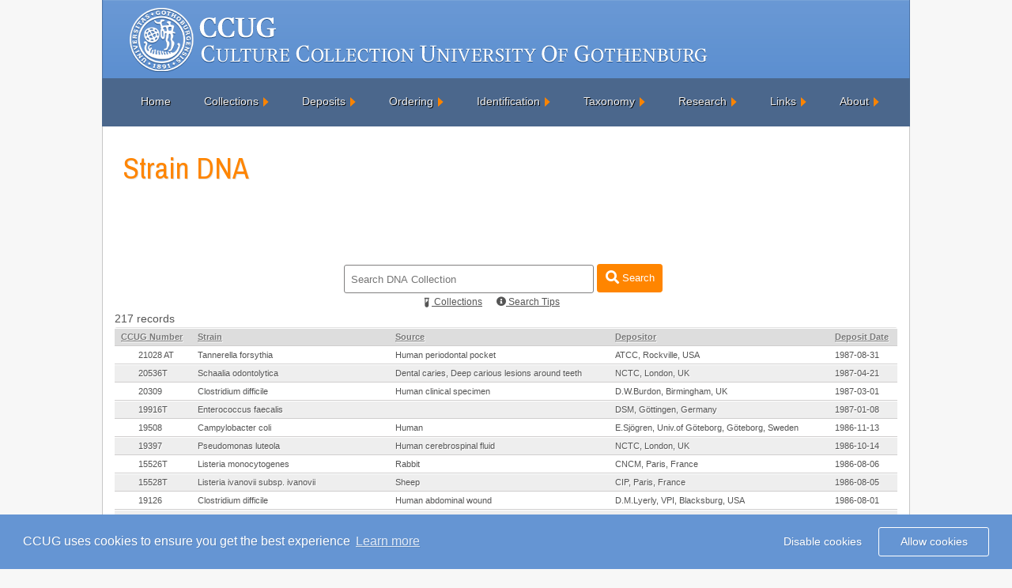

--- FILE ---
content_type: text/html; charset=UTF-8
request_url: https://ccug.se/collections/search?t=&s=125&p=9&sort=de&records=25&collection=dna
body_size: 5907
content:
	
<html lang="en">
<!DOCTYPE HTML PUBLIC "-//W3C//DTD HTML 4.01//EN" "http://www.w3.org/TR/html4/strict.dtd">
<head>

<link rel="canonical" href="https://ccug.se/collections/search.php?collection=dna" />

	<link rel="apple-touch-icon" sizes="180x180" href="/apple-touch-icon.png">
	<link rel="icon" type="image/png" sizes="32x32" href="/favicon-32x32.png">
	<link rel="icon" type="image/png" sizes="16x16" href="/favicon-16x16.png">
	<link rel="manifest" href="/site.webmanifest">
	<link rel="mask-icon" href="/safari-pinned-tab.svg" color="#467582">
	<meta name="msapplication-TileColor" content="#ffffff">
	<meta name="theme-color" content="#ffffff">
	<title>Strain DNA</title>	
	<link rel="stylesheet" href="/includes/reset.css" type="text/css" media="screen">
	<link rel="stylesheet" href="/includes/bootstrap.min.css" type="text/css" media="screen">
	<link rel="stylesheet" href="/includes/fontawesome-all.css" type="text/css" media="screen">
	<link rel="stylesheet" href="/includes/style.css" type="text/css" media="screen">
	<link href="https://fonts.googleapis.com/css?family=Archivo+Narrow" rel="stylesheet" type="text/css">
	<meta http-equiv="content-type" content="text/html; charset=utf-8"> 
	<meta http-equiv="X-UA-Compatible" content="IE=9"/>
	<script type="text/javascript" src="/js/jquery-3.3.1.min.js"></script>
	<script type="text/javascript" src="/js/popper.min.js"></script>
	<script type="text/javascript" src="/js/bootstrap.min.js"></script>
	<script type="text/javascript" src="/js/menu.js"></script>
	<meta name="Description" content="CCUG's Strain DNA, 217 Strains"></meta>
</head>
<body><div id="container">
		<div id="logo"><a href="/"></a></div>
		<div id="title">
		</div>
	
		<div id="navigation">
		<ul id="menu">
			<li><a href="/"  >Home</a>	
			</li>
			<li><a href="#" class="drop">Collections</a>
				
				<div id="menu_collection">
				<div class="arrow"></div>
					<div class="collection_center">					
						<ul>
							<li><a href="/collections/search?collection=entire">Entire Collection</a></li>
							<li><a href="/collections/search?collection=antimicrobialresistance">Antimicrobial Resistance Collection</a></li>
							<li><a href="/collections/search?collection=qualitycontrol">Quality Control Strain Collection</a></li>   
							<li><a href="/collections/search?collection=sequencedgenomes">Sequenced Genomes Collection</a></li>
							<li><a class="plus_expand">Specialised Collections [+]</a>
								<ul id="specialised_collections">
									<li><a href="/collections/search?collection=pneumoniae"><span class="left_undermenu_specialised">&rsaquo;</span>Streptococcus Pneumoniae Collection</a></li>
								</ul>
							</li>
							<li><a href="/collections/search?collection=dna">DNA Collection</a></li>
							<li><a href="/collections/search?collection=typestrains">Type Strain Collection</a></li>        							                                         							                                    
						</ul>   
					</div>					
				</div>
			</li>			
			<li><a href="#" class="drop">Deposits</a>
				<div id="menu_deposits">
				<div class="arrow"></div>
					<div class="menu_center">
						<ul>
							<li><a href="/deposits/deposits">Deposits</a></li>
							<li><a href="/deposits/policy">Deposit Policy</a></li>
							<li><a href="/deposits/certificate">Certificate of Deposit</a></li>                                            
							<li><a href="/deposits/sending">Sending Deposits</a></li>                                            
						</ul>   				
					</div>
				</div>
			</li>
			<li><a href="#"  class="drop">Ordering</a>
				<div id="menu_order">
				<div class="arrow"></div>
					<div class="menu_center">
						<ul>
							<li><a href="/ordering/guide">Guide for Ordering</a></li>
							<li><a href="/ordering/selection">Guide to Strain Selection</a></li>
							<li><a href="/ordering/restricted">Restricted Bacteria</a></li>
							<li><a href="/ordering/prices">Prices and Transport</a></li>
							<li><a href="/ordering/delivery">Delivery</a></li>
							<li><a href="/ordering/payment">Payment</a></li>
							<li><a href="/ordering/revival">Revival of Freeze-Dried Strains</a></li>
							<li><a href="/ordering/replacement">Policy For Replacement Ampoules</a></li>
							<li><a href="/ordering/qc">Recomendations for QC</a></li>
						</ul>   
					</div>
				</div>
			</li>
			<li><a href="#" class="drop">Identification</a>
				<div id="menu_identification">
				<div class="arrow"></div>
					<div class="menu_center">					
						<ul>
							<li><a href="/identification/identification">Identification</a></li>
							<li><a href="/identification/phenotyping">Phenotyping</a></li>
							<li><a href="/identification/chemotyping">Chemotyping</a></li>
							<li><a href="/identification/genotyping">Genotyping</a></li>
							<li><a href="/identification/submission">Submission</a></li>
							<li><a href="/identification/worksheets">Worksheets</a></li>    												
						</ul>   
					</div>					
				</div>
			</li>
			<li><a href="#" class="drop">Taxonomy</a>
				<div id="menu_taxonomy">
				<div class="arrow"></div>
					<div class="menu_center">					
						<ul>
							<li><a href="/taxonomy/overview">Overview</a></li>
							<li><a href="/taxonomy/prokaryotic_code">Prokaryotic Code</a></li>
						</ul>   
					</div>					
				</div>
			</li>
			<li><a href="#" class="drop">Research</a>
				<div id="menu_research">
				<div class="arrow"></div>
					<div class="menu_center">					
						<ul>
							<li><a href="/research/activities">Research Activities</a></li>
							<li><a href="/research/projects">Research Projects</a></li>
							<!--<li><a href="/research/student">Student Projects</a></li>
							<li><a href="/research/visitor">Visting Researcher Projects</a></li>-->
							<li><a href="/research/papers">Publications</a></li>                          
						</ul>   
					</div>					
				</div>
			</li>
			<li><a href="#" class="drop">Links</a>
				<div id="menu_links">
				<div class="arrow"></div>
					<div class="menu_center">
						<ul>
							<li><a href="/links#antibiotics">Antibiotics</a></li>
							<li><a href="/links#biolinks">Biolinks</a></li>
							<li><a href="/links#collections">Culture Collections</a></li>
							<li><a href="/links#dna">DNA Websites</a></li>
							<li><a href="/links#phl">Public Health Sites</a></li>
						</ul>   
					</div>
				</div>
			</li> 
			<li><a href="#" class="drop">About</a>
				<div id="menu_about_us">
				<div class="arrow"></div>
					<div class="menu_center">					
						<ul>
							<li><a href="/about/organisation">Organisation</a></li>
							<li><a href="/about/staff">Staff</a></li>
							<li><a href="/about/contact">Contact Us</a></li>      
							<li><a href="/about/disclaimer">Disclaimer</a></li>  								
							<li><a href="/privacy">Privacy Policy</a></li>  
							<li><a href="/cookies">Cookie Policy</a></li>  
							<li><a href="/about/news">In the News</a></li>  								
							<!--<li><a href="/about/history">History</a></li>  								-->
						</ul>   
					</div>					
				</div>
			</li>
		</ul>
		</div>
	

	<div id="content"><link rel="stylesheet" type="text/css" href="/includes/cookieconsent.min.css" />
<script src="/js/cookieconsent.min.js"></script>
<script>
window.addEventListener("load", function(){
window.cookieconsent.initialise({
  "palette": {
    "popup": {
      "background": "#6595d3",
      "text": "#ffffff"
    },
    "button": {
      "background": "transparent",
      "text": "#ffffff",
      "border": "#ffffff"
    }
  },
  "type": "opt-in",
  "content": {
    "message": "CCUG uses cookies to ensure you get the best experience",
    "dismiss": "Disable cookies",
    "href": "/cookies"
  }
})});
</script>
	<script type="text/javascript" src="/js/jquery.js"></script>
	<script type="text/javascript" src="/js/search.js"></script>
	<script type="text/javascript" src="/js/jquery.watermark.min.js"></script>

	<input type="hidden" id="collection_type" value="Strain DNA"/>
	<h1> Strain DNA</h1>
			<form id="inline_search" action="search" method="get">
				 <input id="search_string" type="text" name="t" value=''/>
				 <button type="submit" class="btn btn-search">
    			<i class="fa fas fa-search fa-lg"></i> Search
				</button>
				<br/>
				<span class="filler_100">
				<a id="search_options"><i class="fas fa-vial fa-rotate-315"></i> Collections</a>
					<a id="tips" data-popup-open="popup-1" href="#"><i class="fas fa-info-circle"></i> Search Tips</a>
				</span>
					<div class="popup" data-popup="popup-1">
						<div class="popup-inner">
							<strong><i class="fas fa-info-circle"></i> Tips</strong>
							<table id="search_tips">
								<tr>
									<td class="tip1">To include a word</td>
									<td>Specifically include a word by adding a + before the word<br>
									<pre> +streptococcus</pre></td>
								</tr>
								<tr>
									<td class="tip1">To exclude a word</td>
									<td>Exclude a word by adding a -before the word<br>
									<pre>-agalactiae</pre></td>
								</tr>
								<tr>
									<td class="tip1">To include part of a word</td>
									<td>Add a * to find variations of a word<br>
									<pre>agal*</pre></td>
								</tr>
								<tr>
									<td class="tip1">Examples</td>
									<td><pre>streptococcus agalactiae</pre>
										Will look for streptococcus OR agalactiae and will list results of streptococcus AND agalactiae first<br><br>
									<pre>+streptococcus +agalactiae</pre>
										Will list only records with both streptococcus AND agalactiae<br><br>
									<pre>aga*</pre>
										Will list match records that start with aga, for example agalactiae, agarici and agaricidamnosum <br><br>
									<pre>"streptococcus agalactiae"</pre>
										Will match records that have the words streptococcus agalactiae<br><br>
									<pre>before:2012-00-00</pre>
										Will match records that are deposited before the year 2012<br><br>
									<pre>after:2012-00-00</pre>
										Will match records that are deposited after the year 2012<br><br>
									<pre>between:2012-00-00-2013-06-30</pre>
										Will match records that are deposited between 2012 and the 30th June 2013<br><br>
									<pre>+streptococcus +aga* -sweden</pre>
										Will match records that have streptococcus, part of a word that starts with aga and does not have the word sweden
									</td>
								</tr>
							</table>
							<p><a data-popup-close="popup-1" href="#">Close <i class="far fa-times-circle"></i></a></p>
							<a class="popup-close" data-popup-close="popup-1" href="#"><i class="far fa-times-circle fa-2x"></i></a>
						</div>
					</div>
				<div id="options_all">
					<!--<strong><img src="/images/options.png" alt="options"/>Collections</strong>-->
					<div id="options">
						<span>
						<input type="radio" name="collection" value="entire" />Entire Collection<br/>					
						<input type="radio" name="collection" value="antimicrobialresistance"/>Antimicrobial Resistance Collection<br/>
						<input type="radio" name="collection" value="dna" checked="checked"/>DNA Collection<br/>
						<input type="radio" name="collection" value="sequencedgenomes"/>Sequenced Genomes Collection<br/>
						<input type="radio" name="collection" value="qualitycontrol"/>Strains For Quality Control Collection<br/>					
						<input type="radio" name="collection" value="pneumoniae"/>Streptococcus Pneumoniae Collection<br/>			
						<input type="radio" name="collection" value="typestrains"/>Typestrain Collection
						</span>
					</div>
				</div>
			</form> 217 records<table id="search" summary="Search Results">
	<thead>
	<tr class="table_header">
		<td><b><a href="search?t=&amp;s=125&amp;p=9&amp;sort=cc&amp;records=25&amp;collection=dna">CCUG Number</a></b></td>	
		<td ><b><a href="search?t=&amp;s=125&amp;p=9&amp;sort=st&amp;records=25&amp;collection=dna">Strain</a></b></td>
		<td ><b><a href="search?t=&amp;s=125&amp;p=9&amp;sort=so&amp;records=25&amp;collection=dna">Source</a></b></td>
		<td ><b><a href="search?t=&amp;s=125&amp;p=9&amp;sort=de&amp;records=25&amp;collection=dna">Depositor</a></b></td>
		<td ><b><a href="search?t=&amp;s=125&amp;p=9&amp;sort=dt&amp;records=25&amp;collection=dna">Deposit Date</a></b></td>
	</tr>
	</thead>
	<tbody> 
						<tr class="even"><td id="table_ccug_num" onclick="document.location='../strain?id=21028 A&amp;s=125&amp;p=9&amp;sort=rel&amp;collection=dna&amp;records=25&amp;t='">21028 AT</td>
					<td align="left" onclick="document.location='../strain?id=21028 A&amp;s=125&amp;p=9&amp;sort=rel&amp;collection=dna&amp;records=25&amp;t='">Tannerella forsythia</td>
					<td align="left" onclick="document.location='../strain?id=21028 A&amp;s=125&amp;p=9&amp;sort=rel&amp;collection=dna&amp;records=25&amp;t='">Human periodontal pocket</td>
					<td align="left" onclick="document.location='../strain?id=21028 A&amp;s=125&amp;p=9&amp;sort=rel&amp;collection=dna&amp;records=25&amp;t='">ATCC, Rockville, USA</td>
					<td align="left" onclick="document.location='../strain?id=21028 A&amp;s=125&amp;p=9&amp;sort=rel&amp;collection=dna&amp;records=25&amp;t='">1987-08-31</td>

			</tr>
			</tbody><tbody> 
						<tr class="odd"><td id="table_ccug_num" onclick="document.location='../strain?id=20536&amp;s=125&amp;p=9&amp;sort=rel&amp;collection=dna&amp;records=25&amp;t='">20536T</td>
					<td align="left" onclick="document.location='../strain?id=20536&amp;s=125&amp;p=9&amp;sort=rel&amp;collection=dna&amp;records=25&amp;t='">Schaalia odontolytica</td>
					<td align="left" onclick="document.location='../strain?id=20536&amp;s=125&amp;p=9&amp;sort=rel&amp;collection=dna&amp;records=25&amp;t='">Dental caries, Deep carious lesions around teeth</td>
					<td align="left" onclick="document.location='../strain?id=20536&amp;s=125&amp;p=9&amp;sort=rel&amp;collection=dna&amp;records=25&amp;t='">NCTC, London, UK</td>
					<td align="left" onclick="document.location='../strain?id=20536&amp;s=125&amp;p=9&amp;sort=rel&amp;collection=dna&amp;records=25&amp;t='">1987-04-21</td>

			</tr>
			</tbody><tbody> 
						<tr class="even"><td id="table_ccug_num" onclick="document.location='../strain?id=20309&amp;s=125&amp;p=9&amp;sort=rel&amp;collection=dna&amp;records=25&amp;t='">20309</td>
					<td align="left" onclick="document.location='../strain?id=20309&amp;s=125&amp;p=9&amp;sort=rel&amp;collection=dna&amp;records=25&amp;t='">Clostridium difficile</td>
					<td align="left" onclick="document.location='../strain?id=20309&amp;s=125&amp;p=9&amp;sort=rel&amp;collection=dna&amp;records=25&amp;t='">Human clinical specimen</td>
					<td align="left" onclick="document.location='../strain?id=20309&amp;s=125&amp;p=9&amp;sort=rel&amp;collection=dna&amp;records=25&amp;t='">D.W.Burdon, Birmingham, UK</td>
					<td align="left" onclick="document.location='../strain?id=20309&amp;s=125&amp;p=9&amp;sort=rel&amp;collection=dna&amp;records=25&amp;t='">1987-03-01</td>

			</tr>
			</tbody><tbody> 
						<tr class="odd"><td id="table_ccug_num" onclick="document.location='../strain?id=19916&amp;s=125&amp;p=9&amp;sort=rel&amp;collection=dna&amp;records=25&amp;t='">19916T</td>
					<td align="left" onclick="document.location='../strain?id=19916&amp;s=125&amp;p=9&amp;sort=rel&amp;collection=dna&amp;records=25&amp;t='">Enterococcus faecalis</td>
					<td align="left" onclick="document.location='../strain?id=19916&amp;s=125&amp;p=9&amp;sort=rel&amp;collection=dna&amp;records=25&amp;t='"></td>
					<td align="left" onclick="document.location='../strain?id=19916&amp;s=125&amp;p=9&amp;sort=rel&amp;collection=dna&amp;records=25&amp;t='">DSM, Göttingen, Germany</td>
					<td align="left" onclick="document.location='../strain?id=19916&amp;s=125&amp;p=9&amp;sort=rel&amp;collection=dna&amp;records=25&amp;t='">1987-01-08</td>

			</tr>
			</tbody><tbody> 
						<tr class="even"><td id="table_ccug_num" onclick="document.location='../strain?id=19508&amp;s=125&amp;p=9&amp;sort=rel&amp;collection=dna&amp;records=25&amp;t='">19508</td>
					<td align="left" onclick="document.location='../strain?id=19508&amp;s=125&amp;p=9&amp;sort=rel&amp;collection=dna&amp;records=25&amp;t='">Campylobacter coli</td>
					<td align="left" onclick="document.location='../strain?id=19508&amp;s=125&amp;p=9&amp;sort=rel&amp;collection=dna&amp;records=25&amp;t='">Human</td>
					<td align="left" onclick="document.location='../strain?id=19508&amp;s=125&amp;p=9&amp;sort=rel&amp;collection=dna&amp;records=25&amp;t='">E.Sjögren, Univ.of Göteborg, Göteborg, Sweden</td>
					<td align="left" onclick="document.location='../strain?id=19508&amp;s=125&amp;p=9&amp;sort=rel&amp;collection=dna&amp;records=25&amp;t='">1986-11-13</td>

			</tr>
			</tbody><tbody> 
						<tr class="odd"><td id="table_ccug_num" onclick="document.location='../strain?id=19397&amp;s=125&amp;p=9&amp;sort=rel&amp;collection=dna&amp;records=25&amp;t='">19397</td>
					<td align="left" onclick="document.location='../strain?id=19397&amp;s=125&amp;p=9&amp;sort=rel&amp;collection=dna&amp;records=25&amp;t='">Pseudomonas luteola</td>
					<td align="left" onclick="document.location='../strain?id=19397&amp;s=125&amp;p=9&amp;sort=rel&amp;collection=dna&amp;records=25&amp;t='">Human cerebrospinal fluid</td>
					<td align="left" onclick="document.location='../strain?id=19397&amp;s=125&amp;p=9&amp;sort=rel&amp;collection=dna&amp;records=25&amp;t='">NCTC, London, UK</td>
					<td align="left" onclick="document.location='../strain?id=19397&amp;s=125&amp;p=9&amp;sort=rel&amp;collection=dna&amp;records=25&amp;t='">1986-10-14</td>

			</tr>
			</tbody><tbody> 
						<tr class="even"><td id="table_ccug_num" onclick="document.location='../strain?id=15526&amp;s=125&amp;p=9&amp;sort=rel&amp;collection=dna&amp;records=25&amp;t='">15526T</td>
					<td align="left" onclick="document.location='../strain?id=15526&amp;s=125&amp;p=9&amp;sort=rel&amp;collection=dna&amp;records=25&amp;t='">Listeria monocytogenes</td>
					<td align="left" onclick="document.location='../strain?id=15526&amp;s=125&amp;p=9&amp;sort=rel&amp;collection=dna&amp;records=25&amp;t='">Rabbit</td>
					<td align="left" onclick="document.location='../strain?id=15526&amp;s=125&amp;p=9&amp;sort=rel&amp;collection=dna&amp;records=25&amp;t='">CNCM, Paris, France</td>
					<td align="left" onclick="document.location='../strain?id=15526&amp;s=125&amp;p=9&amp;sort=rel&amp;collection=dna&amp;records=25&amp;t='">1986-08-06</td>

			</tr>
			</tbody><tbody> 
						<tr class="odd"><td id="table_ccug_num" onclick="document.location='../strain?id=15528&amp;s=125&amp;p=9&amp;sort=rel&amp;collection=dna&amp;records=25&amp;t='">15528T</td>
					<td align="left" onclick="document.location='../strain?id=15528&amp;s=125&amp;p=9&amp;sort=rel&amp;collection=dna&amp;records=25&amp;t='">Listeria ivanovii subsp. ivanovii</td>
					<td align="left" onclick="document.location='../strain?id=15528&amp;s=125&amp;p=9&amp;sort=rel&amp;collection=dna&amp;records=25&amp;t='">Sheep</td>
					<td align="left" onclick="document.location='../strain?id=15528&amp;s=125&amp;p=9&amp;sort=rel&amp;collection=dna&amp;records=25&amp;t='">CIP, Paris, France</td>
					<td align="left" onclick="document.location='../strain?id=15528&amp;s=125&amp;p=9&amp;sort=rel&amp;collection=dna&amp;records=25&amp;t='">1986-08-05</td>

			</tr>
			</tbody><tbody> 
						<tr class="even"><td id="table_ccug_num" onclick="document.location='../strain?id=19126&amp;s=125&amp;p=9&amp;sort=rel&amp;collection=dna&amp;records=25&amp;t='">19126</td>
					<td align="left" onclick="document.location='../strain?id=19126&amp;s=125&amp;p=9&amp;sort=rel&amp;collection=dna&amp;records=25&amp;t='">Clostridium difficile</td>
					<td align="left" onclick="document.location='../strain?id=19126&amp;s=125&amp;p=9&amp;sort=rel&amp;collection=dna&amp;records=25&amp;t='">Human abdominal wound</td>
					<td align="left" onclick="document.location='../strain?id=19126&amp;s=125&amp;p=9&amp;sort=rel&amp;collection=dna&amp;records=25&amp;t='">D.M.Lyerly, VPI, Blacksburg, USA</td>
					<td align="left" onclick="document.location='../strain?id=19126&amp;s=125&amp;p=9&amp;sort=rel&amp;collection=dna&amp;records=25&amp;t='">1986-08-01</td>

			</tr>
			</tbody><tbody> 
						<tr class="odd"><td id="table_ccug_num" onclick="document.location='../strain?id=18920&amp;s=125&amp;p=9&amp;sort=rel&amp;collection=dna&amp;records=25&amp;t='">18920T</td>
					<td align="left" onclick="document.location='../strain?id=18920&amp;s=125&amp;p=9&amp;sort=rel&amp;collection=dna&amp;records=25&amp;t='">Clostridium lituseburense</td>
					<td align="left" onclick="document.location='../strain?id=18920&amp;s=125&amp;p=9&amp;sort=rel&amp;collection=dna&amp;records=25&amp;t='">Mud</td>
					<td align="left" onclick="document.location='../strain?id=18920&amp;s=125&amp;p=9&amp;sort=rel&amp;collection=dna&amp;records=25&amp;t='">DSM, Göttingen, Germany</td>
					<td align="left" onclick="document.location='../strain?id=18920&amp;s=125&amp;p=9&amp;sort=rel&amp;collection=dna&amp;records=25&amp;t='">1986-06-06</td>

			</tr>
			</tbody><tbody> 
						<tr class="even"><td id="table_ccug_num" onclick="document.location='../strain?id=18364&amp;s=125&amp;p=9&amp;sort=rel&amp;collection=dna&amp;records=25&amp;t='">18364T</td>
					<td align="left" onclick="document.location='../strain?id=18364&amp;s=125&amp;p=9&amp;sort=rel&amp;collection=dna&amp;records=25&amp;t='">Bifidobacterium bifidum</td>
					<td align="left" onclick="document.location='../strain?id=18364&amp;s=125&amp;p=9&amp;sort=rel&amp;collection=dna&amp;records=25&amp;t='">Human stool, breast-fed infant</td>
					<td align="left" onclick="document.location='../strain?id=18364&amp;s=125&amp;p=9&amp;sort=rel&amp;collection=dna&amp;records=25&amp;t='">DSM, Göttingen, Germany</td>
					<td align="left" onclick="document.location='../strain?id=18364&amp;s=125&amp;p=9&amp;sort=rel&amp;collection=dna&amp;records=25&amp;t='">1986-01-23</td>

			</tr>
			</tbody><tbody> 
						<tr class="odd"><td id="table_ccug_num" onclick="document.location='../strain?id=18164&amp;s=125&amp;p=9&amp;sort=rel&amp;collection=dna&amp;records=25&amp;t='">18164T</td>
					<td align="left" onclick="document.location='../strain?id=18164&amp;s=125&amp;p=9&amp;sort=rel&amp;collection=dna&amp;records=25&amp;t='">Gemella morbillorum</td>
					<td align="left" onclick="document.location='../strain?id=18164&amp;s=125&amp;p=9&amp;sort=rel&amp;collection=dna&amp;records=25&amp;t='">Lung abscess</td>
					<td align="left" onclick="document.location='../strain?id=18164&amp;s=125&amp;p=9&amp;sort=rel&amp;collection=dna&amp;records=25&amp;t='">U.Berger, Heidelberg, Germany</td>
					<td align="left" onclick="document.location='../strain?id=18164&amp;s=125&amp;p=9&amp;sort=rel&amp;collection=dna&amp;records=25&amp;t='">1985-12-04</td>

			</tr>
			</tbody><tbody> 
						<tr class="even"><td id="table_ccug_num" onclick="document.location='../strain?id=18030&amp;s=125&amp;p=9&amp;sort=rel&amp;collection=dna&amp;records=25&amp;t='">18030T</td>
					<td align="left" onclick="document.location='../strain?id=18030&amp;s=125&amp;p=9&amp;sort=rel&amp;collection=dna&amp;records=25&amp;t='">Neisseria polysaccharea</td>
					<td align="left" onclick="document.location='../strain?id=18030&amp;s=125&amp;p=9&amp;sort=rel&amp;collection=dna&amp;records=25&amp;t='">Human throat, healthy child</td>
					<td align="left" onclick="document.location='../strain?id=18030&amp;s=125&amp;p=9&amp;sort=rel&amp;collection=dna&amp;records=25&amp;t='">U.Berger, Heidelberg, Germany</td>
					<td align="left" onclick="document.location='../strain?id=18030&amp;s=125&amp;p=9&amp;sort=rel&amp;collection=dna&amp;records=25&amp;t='">1985-10-28</td>

			</tr>
			</tbody><tbody> 
						<tr class="odd"><td id="table_ccug_num" onclick="document.location='../strain?id=17875&amp;s=125&amp;p=9&amp;sort=rel&amp;collection=dna&amp;records=25&amp;t='">17875</td>
					<td align="left" onclick="document.location='../strain?id=17875&amp;s=125&amp;p=9&amp;sort=rel&amp;collection=dna&amp;records=25&amp;t='">Helicobacter pylori</td>
					<td align="left" onclick="document.location='../strain?id=17875&amp;s=125&amp;p=9&amp;sort=rel&amp;collection=dna&amp;records=25&amp;t='">Human gastric biopsy</td>
					<td align="left" onclick="document.location='../strain?id=17875&amp;s=125&amp;p=9&amp;sort=rel&amp;collection=dna&amp;records=25&amp;t='">C.S.Goodwin/E.Blincow, Perth, Western Australia</td>
					<td align="left" onclick="document.location='../strain?id=17875&amp;s=125&amp;p=9&amp;sort=rel&amp;collection=dna&amp;records=25&amp;t='">1985-09-04</td>

			</tr>
			</tbody><tbody> 
						<tr class="even"><td id="table_ccug_num" onclick="document.location='../strain?id=17859&amp;s=125&amp;p=9&amp;sort=rel&amp;collection=dna&amp;records=25&amp;t='">17859T</td>
					<td align="left" onclick="document.location='../strain?id=17859&amp;s=125&amp;p=9&amp;sort=rel&amp;collection=dna&amp;records=25&amp;t='">Rhodospirillum rubrum</td>
					<td align="left" onclick="document.location='../strain?id=17859&amp;s=125&amp;p=9&amp;sort=rel&amp;collection=dna&amp;records=25&amp;t='"></td>
					<td align="left" onclick="document.location='../strain?id=17859&amp;s=125&amp;p=9&amp;sort=rel&amp;collection=dna&amp;records=25&amp;t='">DSM, Göttingen, Germany</td>
					<td align="left" onclick="document.location='../strain?id=17859&amp;s=125&amp;p=9&amp;sort=rel&amp;collection=dna&amp;records=25&amp;t='">1985-09-02</td>

			</tr>
			</tbody><tbody> 
						<tr class="odd"><td id="table_ccug_num" onclick="document.location='../strain?id=30873&amp;s=125&amp;p=9&amp;sort=rel&amp;collection=dna&amp;records=25&amp;t='">30873T</td>
					<td align="left" onclick="document.location='../strain?id=30873&amp;s=125&amp;p=9&amp;sort=rel&amp;collection=dna&amp;records=25&amp;t='">Bordetella pertussis</td>
					<td align="left" onclick="document.location='../strain?id=30873&amp;s=125&amp;p=9&amp;sort=rel&amp;collection=dna&amp;records=25&amp;t='"></td>
					<td align="left" onclick="document.location='../strain?id=30873&amp;s=125&amp;p=9&amp;sort=rel&amp;collection=dna&amp;records=25&amp;t='">NCTC, London, UK</td>
					<td align="left" onclick="document.location='../strain?id=30873&amp;s=125&amp;p=9&amp;sort=rel&amp;collection=dna&amp;records=25&amp;t='">1985-07-01</td>

			</tr>
			</tbody><tbody> 
						<tr class="even"><td id="table_ccug_num" onclick="document.location='../strain?id=17620&amp;s=125&amp;p=9&amp;sort=rel&amp;collection=dna&amp;records=25&amp;t='">17620</td>
					<td align="left" onclick="document.location='../strain?id=17620&amp;s=125&amp;p=9&amp;sort=rel&amp;collection=dna&amp;records=25&amp;t='">Escherichia coli</td>
					<td align="left" onclick="document.location='../strain?id=17620&amp;s=125&amp;p=9&amp;sort=rel&amp;collection=dna&amp;records=25&amp;t='">Human</td>
					<td align="left" onclick="document.location='../strain?id=17620&amp;s=125&amp;p=9&amp;sort=rel&amp;collection=dna&amp;records=25&amp;t='">ATCC, Rockville, USA</td>
					<td align="left" onclick="document.location='../strain?id=17620&amp;s=125&amp;p=9&amp;sort=rel&amp;collection=dna&amp;records=25&amp;t='">1985-05-14</td>

			</tr>
			</tbody><tbody> 
						<tr class="odd"><td id="table_ccug_num" onclick="document.location='../strain?id=17359&amp;s=125&amp;p=9&amp;sort=rel&amp;collection=dna&amp;records=25&amp;t='">17359T</td>
					<td align="left" onclick="document.location='../strain?id=17359&amp;s=125&amp;p=9&amp;sort=rel&amp;collection=dna&amp;records=25&amp;t='">Bifidobacterium adolescentis</td>
					<td align="left" onclick="document.location='../strain?id=17359&amp;s=125&amp;p=9&amp;sort=rel&amp;collection=dna&amp;records=25&amp;t='">Intestine of adult</td>
					<td align="left" onclick="document.location='../strain?id=17359&amp;s=125&amp;p=9&amp;sort=rel&amp;collection=dna&amp;records=25&amp;t='">M.Kilian, Århus, Denmark</td>
					<td align="left" onclick="document.location='../strain?id=17359&amp;s=125&amp;p=9&amp;sort=rel&amp;collection=dna&amp;records=25&amp;t='">1985-02-01</td>

			</tr>
			</tbody><tbody> 
						<tr class="even"><td id="table_ccug_num" onclick="document.location='../strain?id=16412&amp;s=125&amp;p=9&amp;sort=rel&amp;collection=dna&amp;records=25&amp;t='">16412</td>
					<td align="left" onclick="document.location='../strain?id=16412&amp;s=125&amp;p=9&amp;sort=rel&amp;collection=dna&amp;records=25&amp;t='">Legionella pneumophila subsp. pneumophila</td>
					<td align="left" onclick="document.location='../strain?id=16412&amp;s=125&amp;p=9&amp;sort=rel&amp;collection=dna&amp;records=25&amp;t='">Human lung</td>
					<td align="left" onclick="document.location='../strain?id=16412&amp;s=125&amp;p=9&amp;sort=rel&amp;collection=dna&amp;records=25&amp;t='">J.Sampson, Atlanta, U.S.A.</td>
					<td align="left" onclick="document.location='../strain?id=16412&amp;s=125&amp;p=9&amp;sort=rel&amp;collection=dna&amp;records=25&amp;t='">1984-09-05</td>

			</tr>
			</tbody><tbody> 
						<tr class="odd"><td id="table_ccug_num" onclick="document.location='../strain?id=16411&amp;s=125&amp;p=9&amp;sort=rel&amp;collection=dna&amp;records=25&amp;t='">16411</td>
					<td align="left" onclick="document.location='../strain?id=16411&amp;s=125&amp;p=9&amp;sort=rel&amp;collection=dna&amp;records=25&amp;t='">Legionella pneumophila</td>
					<td align="left" onclick="document.location='../strain?id=16411&amp;s=125&amp;p=9&amp;sort=rel&amp;collection=dna&amp;records=25&amp;t='">Showerhead</td>
					<td align="left" onclick="document.location='../strain?id=16411&amp;s=125&amp;p=9&amp;sort=rel&amp;collection=dna&amp;records=25&amp;t='">J.Sampson, Atlanta, U.S.A.</td>
					<td align="left" onclick="document.location='../strain?id=16411&amp;s=125&amp;p=9&amp;sort=rel&amp;collection=dna&amp;records=25&amp;t='">1984-09-05</td>

			</tr>
			</tbody><tbody> 
						<tr class="even"><td id="table_ccug_num" onclick="document.location='../strain?id=16414&amp;s=125&amp;p=9&amp;sort=rel&amp;collection=dna&amp;records=25&amp;t='">16414T</td>
					<td align="left" onclick="document.location='../strain?id=16414&amp;s=125&amp;p=9&amp;sort=rel&amp;collection=dna&amp;records=25&amp;t='">Legionella oakridgensis</td>
					<td align="left" onclick="document.location='../strain?id=16414&amp;s=125&amp;p=9&amp;sort=rel&amp;collection=dna&amp;records=25&amp;t='">Water, industrial cooling tower</td>
					<td align="left" onclick="document.location='../strain?id=16414&amp;s=125&amp;p=9&amp;sort=rel&amp;collection=dna&amp;records=25&amp;t='">J.Sampson, CDC, Atlanta, USA</td>
					<td align="left" onclick="document.location='../strain?id=16414&amp;s=125&amp;p=9&amp;sort=rel&amp;collection=dna&amp;records=25&amp;t='">1984-09-05</td>

			</tr>
			</tbody><tbody> 
						<tr class="odd"><td id="table_ccug_num" onclick="document.location='../strain?id=16416&amp;s=125&amp;p=9&amp;sort=rel&amp;collection=dna&amp;records=25&amp;t='">16416</td>
					<td align="left" onclick="document.location='../strain?id=16416&amp;s=125&amp;p=9&amp;sort=rel&amp;collection=dna&amp;records=25&amp;t='">Legionella bozemanae</td>
					<td align="left" onclick="document.location='../strain?id=16416&amp;s=125&amp;p=9&amp;sort=rel&amp;collection=dna&amp;records=25&amp;t='">Lung aspirate</td>
					<td align="left" onclick="document.location='../strain?id=16416&amp;s=125&amp;p=9&amp;sort=rel&amp;collection=dna&amp;records=25&amp;t='">J.Sampson, CDC, Atlanta, USA</td>
					<td align="left" onclick="document.location='../strain?id=16416&amp;s=125&amp;p=9&amp;sort=rel&amp;collection=dna&amp;records=25&amp;t='">1984-09-05</td>

			</tr>
			</tbody><tbody> 
						<tr class="even"><td id="table_ccug_num" onclick="document.location='../strain?id=20252&amp;s=125&amp;p=9&amp;sort=rel&amp;collection=dna&amp;records=25&amp;t='">20252T</td>
					<td align="left" onclick="document.location='../strain?id=20252&amp;s=125&amp;p=9&amp;sort=rel&amp;collection=dna&amp;records=25&amp;t='">Vibrio fluvialis</td>
					<td align="left" onclick="document.location='../strain?id=20252&amp;s=125&amp;p=9&amp;sort=rel&amp;collection=dna&amp;records=25&amp;t='">Human feces</td>
					<td align="left" onclick="document.location='../strain?id=20252&amp;s=125&amp;p=9&amp;sort=rel&amp;collection=dna&amp;records=25&amp;t='">P.Baumann, Univ.of California, Davis, USA</td>
					<td align="left" onclick="document.location='../strain?id=20252&amp;s=125&amp;p=9&amp;sort=rel&amp;collection=dna&amp;records=25&amp;t='">1984-09-04</td>

			</tr>
			</tbody><tbody> 
						<tr class="odd"><td id="table_ccug_num" onclick="document.location='../strain?id=15419&amp;s=125&amp;p=9&amp;sort=rel&amp;collection=dna&amp;records=25&amp;t='">15419T</td>
					<td align="left" onclick="document.location='../strain?id=15419&amp;s=125&amp;p=9&amp;sort=rel&amp;collection=dna&amp;records=25&amp;t='">Bacteroides pyogenes</td>
					<td align="left" onclick="document.location='../strain?id=15419&amp;s=125&amp;p=9&amp;sort=rel&amp;collection=dna&amp;records=25&amp;t='">Pig abscess (formerly listed as:pig feces)</td>
					<td align="left" onclick="document.location='../strain?id=15419&amp;s=125&amp;p=9&amp;sort=rel&amp;collection=dna&amp;records=25&amp;t='">Y.Benno, RIKEN, Saitama, Japan</td>
					<td align="left" onclick="document.location='../strain?id=15419&amp;s=125&amp;p=9&amp;sort=rel&amp;collection=dna&amp;records=25&amp;t='">1984-03-28</td>

			</tr>
			</tbody><tbody> 
						<tr class="even"><td id="table_ccug_num" onclick="document.location='../strain?id=15333&amp;s=125&amp;p=9&amp;sort=rel&amp;collection=dna&amp;records=25&amp;t='">15333T</td>
					<td align="left" onclick="document.location='../strain?id=15333&amp;s=125&amp;p=9&amp;sort=rel&amp;collection=dna&amp;records=25&amp;t='">Comamonas kerstersii</td>
					<td align="left" onclick="document.location='../strain?id=15333&amp;s=125&amp;p=9&amp;sort=rel&amp;collection=dna&amp;records=25&amp;t='">Human material</td>
					<td align="left" onclick="document.location='../strain?id=15333&amp;s=125&amp;p=9&amp;sort=rel&amp;collection=dna&amp;records=25&amp;t='">K.Kersters, LMG, Gent, Belgium</td>
					<td align="left" onclick="document.location='../strain?id=15333&amp;s=125&amp;p=9&amp;sort=rel&amp;collection=dna&amp;records=25&amp;t='">1984-03-09</td>

			</tr>
			</tbody></table><span id="number_of_records"> Records per page <a href="search?t=&amp;sort=rel&amp;records=25&amp;collection=dna">25</a> 
		<a href="search?t=&amp;sort=rel&amp;records=50&amp;collection=dna">50</a> 
		<a href="search?t=&amp;sort=rel&amp;records=75&amp;collection=dna">75</a> 
		<a href="search?t=&amp;sort=rel&amp;records=100&amp;collection=dna">100</a> 
	</span><div id="tnt_pagination"><a  id="previous" href="search?t=&amp;s=100&amp;p=9&amp;sort=rel&amp;records=25&amp;collection=dna"><i class="fas fa-chevron-left"></i></a> <a href="search?t=&amp;s=0&amp;p=9&amp;sort=rel&amp;records=25&amp;collection=dna">1</a><a href="search?t=&amp;s=25&amp;p=9&amp;sort=rel&amp;records=25&amp;collection=dna">2</a><a href="search?t=&amp;s=50&amp;p=9&amp;sort=rel&amp;records=25&amp;collection=dna">3</a><a href="search?t=&amp;s=75&amp;p=9&amp;sort=rel&amp;records=25&amp;collection=dna">4</a><a href="search?t=&amp;s=100&amp;p=9&amp;sort=rel&amp;records=25&amp;collection=dna">5</a><span class="active_tnt_link">6</span><a href="search?t=&amp;s=150&amp;p=9&amp;sort=rel&amp;records=25&amp;collection=dna">7</a><a href="search?t=&amp;s=175&amp;p=9&amp;sort=rel&amp;records=25&amp;collection=dna">8</a><a href="search?t=&amp;s=200&amp;p=9&amp;sort=rel&amp;records=25&amp;collection=dna">9</a><a id="next" href="search?t=&amp;s=150&amp;p=9&amp;sort=rel&amp;records=25&amp;collection=dna"><i class="fas fa-chevron-right"></i></a></div>
	
	</div><!--#content-->
	
	
	
	<div id="footer_nav">
		<div id="footer_collections">
			<strong>Collections</strong>
			<ul>
				<li><a href="/collections/search?collection=entire">Entire </a></li>
				<li><a href="/collections/search?collection=antimicrobialresistance">Antimicrobial Resistance </a></li>
				<li><a href="/collections/search?collection=qualitycontrol">Quality Control Strain </a></li>   
				<li><a href="/collections/search?collection=sequencedgenomes">Sequenced Genomes </a></li>
				<li><a href="/collections/search?collection=pneumoniae">Streptococcus Pneumoniae </a></li>
				<li><a href="/collections/search?collection=dna">DNA </a></li>
				<li><a href="/collections/search?collection=typestrains">Type Strain </a></li>        
			</ul>
		</div>
		<div id="footer_deposits">
			<strong>Deposits</strong>
			<ul>
				<li><a href="/deposits/deposits">Deposits</a></li>
				<li><a href="/deposits/policy">Deposit Policy</a></li>
				
				<li><a href="/deposits/certificate">Certificate of Deposit</a></li>                                            
				<li><a href="/deposits/sending">Sending Deposits</a></li>
			</ul>
		</div>
		<div id="footer_ordering">
		<strong>Ordering</strong>
			<ul>
				<li><a href="/ordering/guide">Guide for Ordering</a></li>
				<li><a href="/ordering/selection">Guide to Strain Selection</a></li>
				<li><a href="/ordering/restricted">Restricted Bacteria</a></li>
				<li><a href="/ordering/prices">Prices and Transport</a></li>
				<li><a href="/ordering/delivery">Delivery</a></li>
				<li><a href="/ordering/payment">Payment</a></li>
				<li><a href="/ordering/revival">Revival of Freeze-Dried Strains</a></li>
				<li><a href="/ordering/replacement">Policy For Replacement Ampoules</a></li>
				<li><a href="/ordering/qc">Recomendations for QC</a></li></ul>  
		</div>
		<div id="footer_identification">
			<strong>Identification</strong>
			<ul>
				<li><a href="/identification/identification">Identification</a></li>
				<li><a href="/identification/phenotyping">Phenotyping</a></li>
				<li><a href="/identification/chemotyping">Chemotyping</a></li>
				<li><a href="/identification/genotyping">Genotyping</a></li>
				<li><a href="/identification/submission">Submission</a></li>
				<li><a href="/identification/worksheets">Worksheets</a></li>
			</ul>
		</div>
		<div id="footer_taxonomy">
			<strong>Taxonomy</strong>
			<ul>
				<li><a href="/taxonomy/overview">Overview</a></li>
				<li><a href="/taxonomy/prokaryotic_code">Prokaryotic Code</a></li>
			</ul>
		</div>
		<div id="footer_research">
			<strong>Research Activities</strong>
			<ul>
				<li><a href="#">Research Activities</a></li>
				<li><a href="#">Projects</a></li>
				<li><a href="/research/papers">Publications</a></li>  
			</ul>
		</div>		
		<div id="footer_links">
		<strong>Links</strong>
			<ul>
				<li><a href="/links#antibiotics">Antibiotics</a></li>
				<li><a href="/links#biolinks">Biolinks</a></li>
				<li><a href="/links#collections">Culture Collections</a></li>
				<li><a href="/links#dna">DNA Websites</a></li>
				<li><a href="/links#phl">Public Health Sites</a></li>
			</ul>
		</div>		
		<div id="footer_about">
		<strong>About Us</strong>
			<ul>
				<li><a href="/about/organisation">Organisation</a></li>
				<li><a href="/about/staff">Staff</a></li>
				<li><a href="/about/contact">Contact Us</a></li>      
				<li><a href="/about/disclaimer">Disclaimer</a></li>  								
				<li><a href="/privacy">Privacy Policy</a></li>  	
				<li><a href="/cookies">Cookie Policy</a></li>
	
				<li><a href="/about/news">In The News</a></li>  								
				<!--<li><a href="/about/history">History</a></li>-->
			</ul>  
		</div>
	</div>
	<div id="footer">
	<p id="ccug"> 2026 Culture Collection University of Gothenburg</p>
	<p id="contact"><i class="fas fa-envelope"></i> <a href="mailto:order@ccug.se">order@ccug.se</a>&nbsp&nbsp <i class="fas fa-phone"></i>	+46 31 342 4702 </p>
	</div>
	</div>
	
</body>
</html>